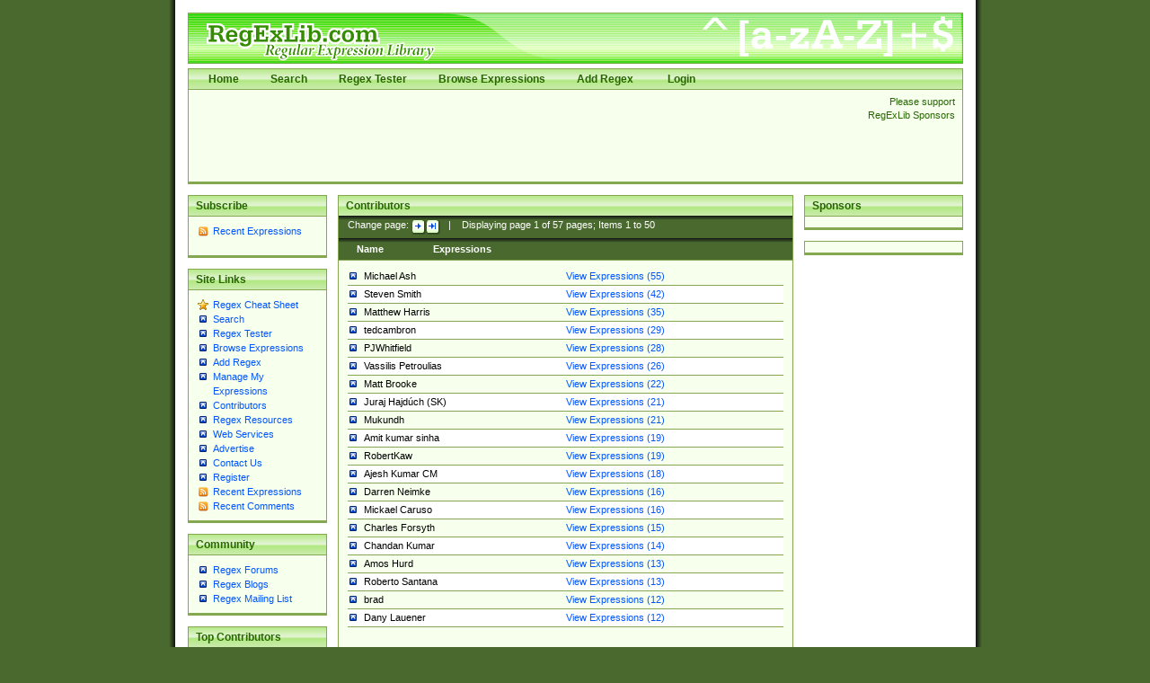

--- FILE ---
content_type: text/html; charset=utf-8
request_url: https://regexlib.com/(X(1)A(b9_QDjna8x7h44A5ZnpuY10H1vyFeP2RwPSthcZAMJcRfysbzW7sztWo1Ro0cl7sGgmZ0WgFHwdBbKklb6klSWjCQ1rPCnDtofWWLLPzQ0j-c0iz2svN0blt1vUUtlMPmGK4p9Zq_f0V5EOzVuTwxbbQKFEavQWvkDjIo5sbJw0jTCORQkbhNrtdsa7JosYX0))/Contributors.aspx
body_size: 6674
content:

<?xml version="1.0" encoding="UTF-8" ?>
<!DOCTYPE html PUBLIC "-//W3C//DTD XHTML 1.0 Transitional//EN" "http://www.w3.org/TR/xhtml1/DTD/xhtml1-transitional.dtd">
<html xmlns="http://www.w3.org/1999/xhtml">
<head id="ctl00_Head1"><title>
	
        Regular Expression Library
    
</title><meta content="Regular Expression Library provides a searchable database of regular expressions.  Users can add, edit, rate, and test regular expressions." name="description" /><meta content="perl regular expression awk sed grep library regex regx regexlib asp.net asp net dotnet  tutorial example test build find search" name="keywords" />
    <script type="text/javascript">
        <!--
        // Preload the image used in overlibmws popups
        myExit = new Image();
        myExit.src = "/Scripts/overlibmws/exit.gif"

        // Always include the width and height for any images)
        var closeimg =
          '<img src="/Scripts/overlibmws/exit.gif" alt="Click to Close" '
         + 'width="12" height="11" border="0">';
	   
         // -->
    </script>
    <script type="text/javascript" src="/Scripts/overlibmws/overlibmws.js"></script>
    <script type="text/javascript" src="/Scripts/overlibmws/overlibmws_draggable.js"></script>
    <script type="text/javascript" src="/Scripts/overlibmws/overlibmws_filter.js"></script>
    <script type="text/javascript" src="/Scripts/overlibmws/overlibmws_overtwo.js"></script>
    <script type="text/javascript" src="/Scripts/overlibmws/overlibmws_shadow.js"></script>
<link href="App_Themes/Green/default.css" type="text/css" rel="stylesheet" /><link href="App_Themes/Green/Form.css" type="text/css" rel="stylesheet" /><link href="App_Themes/Green/Tester.css" type="text/css" rel="stylesheet" /></head>
<body>
    <!--[if IE 6]><link href="/ie6styles.css" type="text/css" rel="stylesheet"  /><![endif]-->
    <div id="overDiv" style="position: absolute; visibility: hidden; z-index: 10000">
    </div>
    <div id="backdrop" style="position: absolute; visibility: hidden;">
    </div>
    <form name="aspnetForm" method="post" action="./Contributors.aspx" id="aspnetForm">
<div>
<input type="hidden" name="__EVENTTARGET" id="__EVENTTARGET" value="" />
<input type="hidden" name="__EVENTARGUMENT" id="__EVENTARGUMENT" value="" />
<input type="hidden" name="__VIEWSTATE" id="__VIEWSTATE" value="/[base64]" />
</div>

<script type="text/javascript">
//<![CDATA[
var theForm = document.forms['aspnetForm'];
if (!theForm) {
    theForm = document.aspnetForm;
}
function __doPostBack(eventTarget, eventArgument) {
    if (!theForm.onsubmit || (theForm.onsubmit() != false)) {
        theForm.__EVENTTARGET.value = eventTarget;
        theForm.__EVENTARGUMENT.value = eventArgument;
        theForm.submit();
    }
}
//]]>
</script>


<script src="/WebResource.axd?d=0fG_MDje-8MUMhqcK9YNC5dE9K3PSGPUQGc9E4S3ECU6IGTOcflflrZIxj2Kzx66vj2LYcysJ_WgoKe7d4RXNL1nX77UmIOI2d6uv2ha_241&amp;t=637818691026898580" type="text/javascript"></script>


<script src="/ScriptResource.axd?d=n7oAe63vG7WYYot28aoGBPugCcUcIzol4UQMlrpDK0isGE7vdG1VUu0n4n09X90yUjXNzVlSzS27hzARaP_g4cE19a5qFBG9ciUXVAQcuUgqH_scV3jVyUk3S1pqjGYiC287Lof_KmGnTKCsBg0vF4E4bx6UGbaMah4CnzNTqUQ1&amp;t=7da11f2" type="text/javascript"></script>
<script src="/ScriptResource.axd?d=R6kbAYxObjeZLGLBEuBbATdIvWGo4dpPo5XZLa0D-GGaE4XMpzqyEwXtZB--T9JnYbymZFC81a62Fm60m6cTPEzzQfQoBTDU7ljspgEi-GZ58WOIONAuAG77EFD5-uq0c8GfFhr5WesY85BvFpmnsqjM_qPBqNfl_p7UYf_q7hZa9sGW3-HycPsUTcVDqg5h0&amp;t=7da11f2" type="text/javascript"></script>
<div>

	<input type="hidden" name="__VIEWSTATEGENERATOR" id="__VIEWSTATEGENERATOR" value="8221170D" />
	<input type="hidden" name="__EVENTVALIDATION" id="__EVENTVALIDATION" value="/wEdAAIvWJLhqTtabtIU5QzyAGerBWceBit8e6/TdPqOU5fZbRRYYt8kNu6Gu8LjjvO+R4DdPhFnwfbvPKobUvq7Rgs1" />
</div>
    <script type="text/javascript">
//<![CDATA[
Sys.WebForms.PageRequestManager._initialize('ctl00$sm1', 'aspnetForm', [], [], [], 90, 'ctl00');
//]]>
</script>

    
    <div id="siteTop">
        <h1>
            RegExLib.com - The first Regular Expression Library on the Web!</h1>
        <div id="topNav" class="commonContainerHeader">
            <ul>
                <li><a href="/(X(1)A(b9_QDjna8x7h44A5ZnpuY10H1vyFeP2RwPSthcZAMJcRfysbzW7sztWo1Ro0cl7sGgmZ0WgFHwdBbKklb6klSWjCQ1rPCnDtofWWLLPzQ0j-c0iz2svN0blt1vUUtlMPmGK4p9Zq_f0V5EOzVuTwxbbQKFEavQWvkDjIo5sbJw0jTCORQkbhNrtdsa7JosYX0))/Default.aspx"">Home</a></li><li><a href="/(X(1)A(b9_QDjna8x7h44A5ZnpuY10H1vyFeP2RwPSthcZAMJcRfysbzW7sztWo1Ro0cl7sGgmZ0WgFHwdBbKklb6klSWjCQ1rPCnDtofWWLLPzQ0j-c0iz2svN0blt1vUUtlMPmGK4p9Zq_f0V5EOzVuTwxbbQKFEavQWvkDjIo5sbJw0jTCORQkbhNrtdsa7JosYX0))/Search.aspx"">Search</a></li><li><a href="/(X(1)A(b9_QDjna8x7h44A5ZnpuY10H1vyFeP2RwPSthcZAMJcRfysbzW7sztWo1Ro0cl7sGgmZ0WgFHwdBbKklb6klSWjCQ1rPCnDtofWWLLPzQ0j-c0iz2svN0blt1vUUtlMPmGK4p9Zq_f0V5EOzVuTwxbbQKFEavQWvkDjIo5sbJw0jTCORQkbhNrtdsa7JosYX0))/RETester.aspx"">Regex Tester</a></li><li><a href="/(X(1)A(b9_QDjna8x7h44A5ZnpuY10H1vyFeP2RwPSthcZAMJcRfysbzW7sztWo1Ro0cl7sGgmZ0WgFHwdBbKklb6klSWjCQ1rPCnDtofWWLLPzQ0j-c0iz2svN0blt1vUUtlMPmGK4p9Zq_f0V5EOzVuTwxbbQKFEavQWvkDjIo5sbJw0jTCORQkbhNrtdsa7JosYX0))/DisplayPatterns.aspx"">Browse Expressions</a></li><li><a href="/(X(1)A(b9_QDjna8x7h44A5ZnpuY10H1vyFeP2RwPSthcZAMJcRfysbzW7sztWo1Ro0cl7sGgmZ0WgFHwdBbKklb6klSWjCQ1rPCnDtofWWLLPzQ0j-c0iz2svN0blt1vUUtlMPmGK4p9Zq_f0V5EOzVuTwxbbQKFEavQWvkDjIo5sbJw0jTCORQkbhNrtdsa7JosYX0))/Add.aspx"">Add Regex</a></li>
    



                
                        <li>
                            <a id="ctl00_LoginView1_LoginStatus1" href="javascript:__doPostBack(&#39;ctl00$LoginView1$LoginStatus1$ctl02&#39;,&#39;&#39;)">Login</a>
                        </li>
                    
            </ul>
        </div>
        <div class="commonContainer">
            <div class="supportSponsors">
                <p>
                    Please support RegExLib Sponsors</p>
            </div>
            <div id="leaderboardAdTop">
            
            <script type="text/javascript"><!--
                google_ad_client = "ca-pub-4053580011448835";
                /* RegExLib-728x90 */
                google_ad_slot = "7871445173";
                google_ad_width = 728;
                google_ad_height = 90;
//-->
</script>
<script type="text/javascript" src="https://pagead2.googlesyndication.com/pagead/show_ads.js">
</script>

            </div>
        </div>
    </div>
    <div id="siteBody">
        <div id="sidebarLeft">
            <div class="commonContainerHeader">
                <h3>
                    Subscribe</h3>
            </div>
            <div class="commonContainer">
                <ul class="sidebarList">
                    <li class="rssLink"><a href='http://feeds.feedburner.com/Regexlibcom-RecentPatterns'>
                        Recent Expressions</a></li>
                </ul>
                <p style="margin-left: 17px;">
                    <a href="http://feeds.feedburner.com/Regexlibcom-RecentPatterns">
                        <img src="http://feeds.feedburner.com/~fc/Regexlibcom-RecentPatterns?bg=99CCFF&amp;fg=444444&amp;anim=1"
                            height="26" width="88" style="border: 0" alt="" /></a></p>
            </div>
            

    <div class="commonContainerHeader"><h3>Site Links</h3></div>
    <div class="commonContainer">
        <ul class="sidebarList">
            
                    <li id="ctl00_LeftNavigation1_LeftMenu_ctl00_ListItem1" class="starLink"><a href='/(X(1)A(b9_QDjna8x7h44A5ZnpuY10H1vyFeP2RwPSthcZAMJcRfysbzW7sztWo1Ro0cl7sGgmZ0WgFHwdBbKklb6klSWjCQ1rPCnDtofWWLLPzQ0j-c0iz2svN0blt1vUUtlMPmGK4p9Zq_f0V5EOzVuTwxbbQKFEavQWvkDjIo5sbJw0jTCORQkbhNrtdsa7JosYX0))/CheatSheet.aspx'>Regex Cheat Sheet</a></li>
                
                    <li id="ctl00_LeftNavigation1_LeftMenu_ctl02_ListItem1"><a href='/(X(1)A(b9_QDjna8x7h44A5ZnpuY10H1vyFeP2RwPSthcZAMJcRfysbzW7sztWo1Ro0cl7sGgmZ0WgFHwdBbKklb6klSWjCQ1rPCnDtofWWLLPzQ0j-c0iz2svN0blt1vUUtlMPmGK4p9Zq_f0V5EOzVuTwxbbQKFEavQWvkDjIo5sbJw0jTCORQkbhNrtdsa7JosYX0))/Search.aspx'>Search</a></li>
                
                    <li id="ctl00_LeftNavigation1_LeftMenu_ctl03_ListItem1"><a href='/(X(1)A(b9_QDjna8x7h44A5ZnpuY10H1vyFeP2RwPSthcZAMJcRfysbzW7sztWo1Ro0cl7sGgmZ0WgFHwdBbKklb6klSWjCQ1rPCnDtofWWLLPzQ0j-c0iz2svN0blt1vUUtlMPmGK4p9Zq_f0V5EOzVuTwxbbQKFEavQWvkDjIo5sbJw0jTCORQkbhNrtdsa7JosYX0))/RETester.aspx'>Regex Tester</a></li>
                
                    <li id="ctl00_LeftNavigation1_LeftMenu_ctl04_ListItem1"><a href='/(X(1)A(b9_QDjna8x7h44A5ZnpuY10H1vyFeP2RwPSthcZAMJcRfysbzW7sztWo1Ro0cl7sGgmZ0WgFHwdBbKklb6klSWjCQ1rPCnDtofWWLLPzQ0j-c0iz2svN0blt1vUUtlMPmGK4p9Zq_f0V5EOzVuTwxbbQKFEavQWvkDjIo5sbJw0jTCORQkbhNrtdsa7JosYX0))/DisplayPatterns.aspx'>Browse Expressions</a></li>
                
                    <li id="ctl00_LeftNavigation1_LeftMenu_ctl05_ListItem1"><a href='/(X(1)A(b9_QDjna8x7h44A5ZnpuY10H1vyFeP2RwPSthcZAMJcRfysbzW7sztWo1Ro0cl7sGgmZ0WgFHwdBbKklb6klSWjCQ1rPCnDtofWWLLPzQ0j-c0iz2svN0blt1vUUtlMPmGK4p9Zq_f0V5EOzVuTwxbbQKFEavQWvkDjIo5sbJw0jTCORQkbhNrtdsa7JosYX0))/Add.aspx'>Add Regex</a></li>
                
                    <li id="ctl00_LeftNavigation1_LeftMenu_ctl06_ListItem1"><a href='/(X(1)A(b9_QDjna8x7h44A5ZnpuY10H1vyFeP2RwPSthcZAMJcRfysbzW7sztWo1Ro0cl7sGgmZ0WgFHwdBbKklb6klSWjCQ1rPCnDtofWWLLPzQ0j-c0iz2svN0blt1vUUtlMPmGK4p9Zq_f0V5EOzVuTwxbbQKFEavQWvkDjIo5sbJw0jTCORQkbhNrtdsa7JosYX0))/UserPatterns.aspx'>Manage My Expressions</a></li>
                
                    <li id="ctl00_LeftNavigation1_LeftMenu_ctl07_ListItem1"><a href='/(X(1)A(b9_QDjna8x7h44A5ZnpuY10H1vyFeP2RwPSthcZAMJcRfysbzW7sztWo1Ro0cl7sGgmZ0WgFHwdBbKklb6klSWjCQ1rPCnDtofWWLLPzQ0j-c0iz2svN0blt1vUUtlMPmGK4p9Zq_f0V5EOzVuTwxbbQKFEavQWvkDjIo5sbJw0jTCORQkbhNrtdsa7JosYX0))/Contributors.aspx'>Contributors</a></li>
                
                    <li id="ctl00_LeftNavigation1_LeftMenu_ctl11_ListItem1"><a href='/(X(1)A(b9_QDjna8x7h44A5ZnpuY10H1vyFeP2RwPSthcZAMJcRfysbzW7sztWo1Ro0cl7sGgmZ0WgFHwdBbKklb6klSWjCQ1rPCnDtofWWLLPzQ0j-c0iz2svN0blt1vUUtlMPmGK4p9Zq_f0V5EOzVuTwxbbQKFEavQWvkDjIo5sbJw0jTCORQkbhNrtdsa7JosYX0))/Resources.aspx'>Regex Resources</a></li>
                
                    <li id="ctl00_LeftNavigation1_LeftMenu_ctl12_ListItem1"><a href='/(X(1)A(b9_QDjna8x7h44A5ZnpuY10H1vyFeP2RwPSthcZAMJcRfysbzW7sztWo1Ro0cl7sGgmZ0WgFHwdBbKklb6klSWjCQ1rPCnDtofWWLLPzQ0j-c0iz2svN0blt1vUUtlMPmGK4p9Zq_f0V5EOzVuTwxbbQKFEavQWvkDjIo5sbJw0jTCORQkbhNrtdsa7JosYX0))/WebServices.asmx'>Web Services</a></li>
                
                    <li id="ctl00_LeftNavigation1_LeftMenu_ctl13_ListItem1"><a href='http://lakequincy.com/advertisers/publisherinfo/regExLib.aspx'>Advertise</a></li>
                
                    <li id="ctl00_LeftNavigation1_LeftMenu_ctl14_ListItem1"><a href='/(X(1)A(b9_QDjna8x7h44A5ZnpuY10H1vyFeP2RwPSthcZAMJcRfysbzW7sztWo1Ro0cl7sGgmZ0WgFHwdBbKklb6klSWjCQ1rPCnDtofWWLLPzQ0j-c0iz2svN0blt1vUUtlMPmGK4p9Zq_f0V5EOzVuTwxbbQKFEavQWvkDjIo5sbJw0jTCORQkbhNrtdsa7JosYX0))/Contact.aspx'>Contact Us</a></li>
                
                    <li id="ctl00_LeftNavigation1_LeftMenu_ctl15_ListItem1"><a href='/(X(1)A(b9_QDjna8x7h44A5ZnpuY10H1vyFeP2RwPSthcZAMJcRfysbzW7sztWo1Ro0cl7sGgmZ0WgFHwdBbKklb6klSWjCQ1rPCnDtofWWLLPzQ0j-c0iz2svN0blt1vUUtlMPmGK4p9Zq_f0V5EOzVuTwxbbQKFEavQWvkDjIo5sbJw0jTCORQkbhNrtdsa7JosYX0))/Register.aspx'>Register</a></li>
                
                    <li id="ctl00_LeftNavigation1_LeftMenu_ctl16_ListItem1" class="rssLink"><a href='http://feeds.feedburner.com/Regexlibcom-RecentPatterns'>Recent Expressions</a></li>
                
                    <li id="ctl00_LeftNavigation1_LeftMenu_ctl17_ListItem1" class="rssLink"><a href='http://feeds.feedburner.com/Regexlibcom-RecentComments'>Recent Comments</a></li>
                
        </ul>
    </div>



            

    <div class="commonContainerHeader"><h3>Community</h3></div>
    <div class="commonContainer">
        <ul class="sidebarList">
            
                    <li id="ctl00_CommunityNavigation_LeftMenu_ctl08_ListItem1"><a href='http://regexadvice.com/forums/'>Regex Forums</a></li>
                
                    <li id="ctl00_CommunityNavigation_LeftMenu_ctl09_ListItem1"><a href='http://regexadvice.com/blogs/'>Regex Blogs</a></li>
                
                    <li id="ctl00_CommunityNavigation_LeftMenu_ctl10_ListItem1"><a href='http://aspadvice.com/lists/SignUp/list.aspx?l=68&c=16'>Regex Mailing List</a></li>
                
        </ul>
    </div>



            
    <div class="commonContainerHeader"><h3>Top Contributors</h3></div>
    <div class="commonContainer">
        <ul class="sidebarList">
            
                    <li>
                        <a href='UserPatterns.aspx?authorId=a31a0874-118f-4550-933e-a7c575d149ae'>Michael Ash (55)</a>
                    </li>
                
                    <li>
                        <a href='UserPatterns.aspx?authorId=26c277f9-61b2-4bf5-bb70-106880138842'>Steven Smith (42)</a>
                    </li>
                
                    <li>
                        <a href='UserPatterns.aspx?authorId=e52f1f3c-83dd-4dad-a4c8-ed4745dbf278'>Matthew Harris (35)</a>
                    </li>
                
                    <li>
                        <a href='UserPatterns.aspx?authorId=4f1e9e8d-d9fa-4221-ac16-ee9534263d28'>tedcambron (29)</a>
                    </li>
                
                    <li>
                        <a href='UserPatterns.aspx?authorId=6ad47277-f20a-4360-ac8a-707c326a3554'>PJWhitfield (28)</a>
                    </li>
                
                    <li>
                        <a href='UserPatterns.aspx?authorId=d941249e-8df6-44e7-9d61-c3139dc48f75'>Vassilis Petroulias (26)</a>
                    </li>
                
                    <li>
                        <a href='UserPatterns.aspx?authorId=dea17f2a-ed74-417a-8ffe-61450110cf0d'>Matt Brooke (22)</a>
                    </li>
                
                    <li>
                        <a href='UserPatterns.aspx?authorId=1c12ce3c-cb6a-43c3-8d86-4ea8777f4393'>Juraj Hajdúch (SK) (21)</a>
                    </li>
                
                    <li>
                        <a href='UserPatterns.aspx?authorId=8f1d8a18-4f32-4350-9ad2-dcd73bf35fc5'>Mukundh (21)</a>
                    </li>
                
                    <li>
                        <a href='UserPatterns.aspx?authorId=69716c44-702d-46e5-9ac2-3de78381e3ce'>RobertKaw (19)</a>
                    </li>
                
                
            <li style="margin-top: 12px; font-weight: bold;"><a id="ctl00_ucTopContributors_contributorslink" href="Contributors.aspx">All Contributors</a></li>
        </ul>
    </div>

            <div class="commonContainerHeader">
                <h3>
                    Advertise with us</h3>
            </div>
        </div>
        <div id="sidebarRight">
            <div class="commonContainerHeader">
                <h3>
                    Sponsors</h3>
            </div>
            <div class="commonContainer paddingNoneSides center">
                <div class="lqm_ad" lqm_publisher="lqm.regexlib.site" lqm_zone="ron" lqm_format="1x2"></div>
            </div>
            <div class="commonContainer paddingNoneSides center">
                <div class="lqm_ad" lqm_publisher="lqm.regexlib.site" lqm_zone="ron" lqm_format="160x600"></div>
            </div>
        </div>
        <div id="mainContentArea">
            
    <div class="commonContainerHeader">
        <h2>
            Contributors</h2>
    </div>
    <div class="commonContainerSubHead">
        <span id="ctl00_ContentPlaceHolder1_Pager1_PagerPanel1">
Change page:
<a id="ctl00_ContentPlaceHolder1_Pager1_StepForwardOneHyperLink" alt="Step forward one page >" border="0" href="/Contributors.aspx?&amp;p=2" style="display:inline-block;height:17px;width:16px;"><img src="App_Themes/Green/images/arrow_forward_1.png" alt="" style="border-width:0px;" /></a><a id="ctl00_ContentPlaceHolder1_Pager1_StepForwardAllHyperLink" alt="Step forward to last page >>" border="0" href="/Contributors.aspx?&amp;p=57" style="display:inline-block;height:17px;width:16px;"><img src="App_Themes/Green/images/arrow_forward_all.png" alt="" style="border-width:0px;" /></a>
&nbsp;&nbsp;|
</span>
&nbsp;&nbsp; Displaying page
<span id="ctl00_ContentPlaceHolder1_Pager1_CurrentPageLabel">1</span>
of
<span id="ctl00_ContentPlaceHolder1_Pager1_TotalPagesLabel">57</span> pages;
Items <span id="ctl00_ContentPlaceHolder1_Pager1_FirstItemLabel">1</span> to <span id="ctl00_ContentPlaceHolder1_Pager1_LastItemLabel">50</span>
    </div>
    <div class="commonContainerSubHead">
        <table cellpadding="0" cellspacing="0" border="0">
            <tr>
                <td width="50%">
                    <h4>
                        Name</h4>
                </td>
                <td width="50%">
                    <h4>
                        Expressions</h4>
                </td>
            </tr>
        </table>
    </div>
    <div class="commonContainer marginNoneBottom">
        
                <table width="100%" border="0" cellspacing="0" cellpadding="0" class="listTable">
            
                <tr>
                    <td width="50%" class="linkBulleted">
                        Michael Ash
                    </td>
                    <td width="50%">
                        <a href="/UserPatterns.aspx?authorid=a31a0874-118f-4550-933e-a7c575d149ae">View Expressions (55)</a>
                    </td>
                </tr>
            
                <tr style="background-color: White;">
                    <td width="50%" class="linkBulleted" style="background-color: White;">
                        Steven Smith
                    </td>
                    <td width="50%">
                        <a href="/UserPatterns.aspx?authorid=26c277f9-61b2-4bf5-bb70-106880138842">View Expressions (42)</a>
                    </td>
                </tr>
            
                <tr>
                    <td width="50%" class="linkBulleted">
                        Matthew Harris
                    </td>
                    <td width="50%">
                        <a href="/UserPatterns.aspx?authorid=e52f1f3c-83dd-4dad-a4c8-ed4745dbf278">View Expressions (35)</a>
                    </td>
                </tr>
            
                <tr style="background-color: White;">
                    <td width="50%" class="linkBulleted" style="background-color: White;">
                        tedcambron
                    </td>
                    <td width="50%">
                        <a href="/UserPatterns.aspx?authorid=4f1e9e8d-d9fa-4221-ac16-ee9534263d28">View Expressions (29)</a>
                    </td>
                </tr>
            
                <tr>
                    <td width="50%" class="linkBulleted">
                        PJWhitfield
                    </td>
                    <td width="50%">
                        <a href="/UserPatterns.aspx?authorid=6ad47277-f20a-4360-ac8a-707c326a3554">View Expressions (28)</a>
                    </td>
                </tr>
            
                <tr style="background-color: White;">
                    <td width="50%" class="linkBulleted" style="background-color: White;">
                        Vassilis Petroulias
                    </td>
                    <td width="50%">
                        <a href="/UserPatterns.aspx?authorid=d941249e-8df6-44e7-9d61-c3139dc48f75">View Expressions (26)</a>
                    </td>
                </tr>
            
                <tr>
                    <td width="50%" class="linkBulleted">
                        Matt Brooke
                    </td>
                    <td width="50%">
                        <a href="/UserPatterns.aspx?authorid=dea17f2a-ed74-417a-8ffe-61450110cf0d">View Expressions (22)</a>
                    </td>
                </tr>
            
                <tr style="background-color: White;">
                    <td width="50%" class="linkBulleted" style="background-color: White;">
                        Juraj Hajdúch (SK)
                    </td>
                    <td width="50%">
                        <a href="/UserPatterns.aspx?authorid=1c12ce3c-cb6a-43c3-8d86-4ea8777f4393">View Expressions (21)</a>
                    </td>
                </tr>
            
                <tr>
                    <td width="50%" class="linkBulleted">
                        Mukundh
                    </td>
                    <td width="50%">
                        <a href="/UserPatterns.aspx?authorid=8f1d8a18-4f32-4350-9ad2-dcd73bf35fc5">View Expressions (21)</a>
                    </td>
                </tr>
            
                <tr style="background-color: White;">
                    <td width="50%" class="linkBulleted" style="background-color: White;">
                        Amit kumar sinha
                    </td>
                    <td width="50%">
                        <a href="/UserPatterns.aspx?authorid=66e5f19b-9e10-48b5-a870-5c1cbe271220">View Expressions (19)</a>
                    </td>
                </tr>
            
                <tr>
                    <td width="50%" class="linkBulleted">
                        RobertKaw
                    </td>
                    <td width="50%">
                        <a href="/UserPatterns.aspx?authorid=69716c44-702d-46e5-9ac2-3de78381e3ce">View Expressions (19)</a>
                    </td>
                </tr>
            
                <tr style="background-color: White;">
                    <td width="50%" class="linkBulleted" style="background-color: White;">
                        Ajesh Kumar CM
                    </td>
                    <td width="50%">
                        <a href="/UserPatterns.aspx?authorid=dc98955c-6d15-47ab-a8fd-a0b4efca4c7f">View Expressions (18)</a>
                    </td>
                </tr>
            
                <tr>
                    <td width="50%" class="linkBulleted">
                        Darren Neimke
                    </td>
                    <td width="50%">
                        <a href="/UserPatterns.aspx?authorid=47ce53c7-f06f-4fcd-8429-4c3a43d018e3">View Expressions (16)</a>
                    </td>
                </tr>
            
                <tr style="background-color: White;">
                    <td width="50%" class="linkBulleted" style="background-color: White;">
                        Mickael Caruso
                    </td>
                    <td width="50%">
                        <a href="/UserPatterns.aspx?authorid=294cee08-6163-49c8-9534-922f149a2a16">View Expressions (16)</a>
                    </td>
                </tr>
            
                <tr>
                    <td width="50%" class="linkBulleted">
                        Charles Forsyth
                    </td>
                    <td width="50%">
                        <a href="/UserPatterns.aspx?authorid=287efaa1-9ca6-4b3c-ab3d-5e67e36a3965">View Expressions (15)</a>
                    </td>
                </tr>
            
                <tr style="background-color: White;">
                    <td width="50%" class="linkBulleted" style="background-color: White;">
                        Chandan Kumar
                    </td>
                    <td width="50%">
                        <a href="/UserPatterns.aspx?authorid=87e79eec-3023-47f9-bbc3-d33257dd2cda">View Expressions (14)</a>
                    </td>
                </tr>
            
                <tr>
                    <td width="50%" class="linkBulleted">
                        Amos Hurd
                    </td>
                    <td width="50%">
                        <a href="/UserPatterns.aspx?authorid=d95177b0-6014-4e73-a959-73f1663ae814">View Expressions (13)</a>
                    </td>
                </tr>
            
                <tr style="background-color: White;">
                    <td width="50%" class="linkBulleted" style="background-color: White;">
                        Roberto Santana
                    </td>
                    <td width="50%">
                        <a href="/UserPatterns.aspx?authorid=c04add7e-a299-46e0-a413-a1035c4e6163">View Expressions (13)</a>
                    </td>
                </tr>
            
                <tr>
                    <td width="50%" class="linkBulleted">
                        brad
                    </td>
                    <td width="50%">
                        <a href="/UserPatterns.aspx?authorid=7128ecda-5ab1-451d-98d9-f94d2a453b37">View Expressions (12)</a>
                    </td>
                </tr>
            
                <tr style="background-color: White;">
                    <td width="50%" class="linkBulleted" style="background-color: White;">
                        Dany Lauener
                    </td>
                    <td width="50%">
                        <a href="/UserPatterns.aspx?authorid=81355952-f53d-4142-bc5c-aab2beae19f3">View Expressions (12)</a>
                    </td>
                </tr>
            
                <tr>
                    <td colspan="2" align="center" class="banner">
                        <div class="lqm_ad" lqm_channel="1" lqm_publisher="50" lqm_format="1" lqm_zone="1"
height="0" width="0"></div><span id="ctl00_ContentPlaceHolder1_ContributorsRepeater_ctl40_LQBannerControl1"></span>
                    </td>
                </tr>
            
                <tr>
                    <td width="50%" class="linkBulleted">
                        Dean Dal Bozzo
                    </td>
                    <td width="50%">
                        <a href="/UserPatterns.aspx?authorid=0ebe8f93-b71b-4d1c-bfc2-0b583c464641">View Expressions (12)</a>
                    </td>
                </tr>
            
                <tr style="background-color: White;">
                    <td width="50%" class="linkBulleted" style="background-color: White;">
                        Jerry Schmersahl
                    </td>
                    <td width="50%">
                        <a href="/UserPatterns.aspx?authorid=b1c6d2c5-b175-4d9f-b4c3-17d125e66b2f">View Expressions (12)</a>
                    </td>
                </tr>
            
                <tr>
                    <td width="50%" class="linkBulleted">
                        Alanski Perryman
                    </td>
                    <td width="50%">
                        <a href="/UserPatterns.aspx?authorid=bf90def9-611b-48db-b81c-bab7c85c20a1">View Expressions (11)</a>
                    </td>
                </tr>
            
                <tr style="background-color: White;">
                    <td width="50%" class="linkBulleted" style="background-color: White;">
                        Brad Williams
                    </td>
                    <td width="50%">
                        <a href="/UserPatterns.aspx?authorid=fd2705c4-5998-4154-9d4e-a5996cdcebe1">View Expressions (11)</a>
                    </td>
                </tr>
            
                <tr>
                    <td width="50%" class="linkBulleted">
                        Brian \S\s
                    </td>
                    <td width="50%">
                        <a href="/UserPatterns.aspx?authorid=8c8f7831-5866-48cd-a13a-7a5de4e5a0fe">View Expressions (10)</a>
                    </td>
                </tr>
            
                <tr style="background-color: White;">
                    <td width="50%" class="linkBulleted" style="background-color: White;">
                        Roman Lukyanenko
                    </td>
                    <td width="50%">
                        <a href="/UserPatterns.aspx?authorid=2135024a-003b-4e19-be59-56b8b7d96d3d">View Expressions (10)</a>
                    </td>
                </tr>
            
                <tr>
                    <td width="50%" class="linkBulleted">
                        Asere Ware
                    </td>
                    <td width="50%">
                        <a href="/UserPatterns.aspx?authorid=d4255d46-77c2-440f-85cb-2be435a16e50">View Expressions (9)</a>
                    </td>
                </tr>
            
                <tr style="background-color: White;">
                    <td width="50%" class="linkBulleted" style="background-color: White;">
                        Brendan Enrick
                    </td>
                    <td width="50%">
                        <a href="/UserPatterns.aspx?authorid=71bc6997-2e53-4135-8ac9-6a81bbace659">View Expressions (9)</a>
                    </td>
                </tr>
            
                <tr>
                    <td width="50%" class="linkBulleted">
                        Felipe Albacete
                    </td>
                    <td width="50%">
                        <a href="/UserPatterns.aspx?authorid=978fc5dc-9393-4481-babd-b8f66a9ce88d">View Expressions (9)</a>
                    </td>
                </tr>
            
                <tr style="background-color: White;">
                    <td width="50%" class="linkBulleted" style="background-color: White;">
                        Kumar Deepak Ranjan
                    </td>
                    <td width="50%">
                        <a href="/UserPatterns.aspx?authorid=88aff1b2-fb9d-47fd-951a-6cb12eaf0718">View Expressions (9)</a>
                    </td>
                </tr>
            
                <tr>
                    <td width="50%" class="linkBulleted">
                        Pavel Piskac
                    </td>
                    <td width="50%">
                        <a href="/UserPatterns.aspx?authorid=1d3fa406-2141-49eb-b8ed-f35f8cc5e737">View Expressions (9)</a>
                    </td>
                </tr>
            
                <tr style="background-color: White;">
                    <td width="50%" class="linkBulleted" style="background-color: White;">
                        Alex Richards
                    </td>
                    <td width="50%">
                        <a href="/UserPatterns.aspx?authorid=2d90b976-d644-41dc-8d73-a0da39e79fb0">View Expressions (8)</a>
                    </td>
                </tr>
            
                <tr>
                    <td width="50%" class="linkBulleted">
                        ASM™
                    </td>
                    <td width="50%">
                        <a href="/UserPatterns.aspx?authorid=cf2e9932-5b93-4eab-ac7a-7e0dec5bce03">View Expressions (8)</a>
                    </td>
                </tr>
            
                <tr style="background-color: White;">
                    <td width="50%" class="linkBulleted" style="background-color: White;">
                        Jason N. Gaylord
                    </td>
                    <td width="50%">
                        <a href="/UserPatterns.aspx?authorid=ba21146d-302e-4ad0-ac9f-5f2dc3dcf59e">View Expressions (8)</a>
                    </td>
                </tr>
            
                <tr>
                    <td width="50%" class="linkBulleted">
                        Lewis Moten
                    </td>
                    <td width="50%">
                        <a href="/UserPatterns.aspx?authorid=b47b46f3-c14f-4e7d-91bf-85da0ec2f5da">View Expressions (8)</a>
                    </td>
                </tr>
            
                <tr style="background-color: White;">
                    <td width="50%" class="linkBulleted" style="background-color: White;">
                        Torbjörn Hansson
                    </td>
                    <td width="50%">
                        <a href="/UserPatterns.aspx?authorid=aea142ca-13c1-4466-a5e1-0c3f4586bb0f">View Expressions (8)</a>
                    </td>
                </tr>
            
                <tr>
                    <td width="50%" class="linkBulleted">
                        Utku Ozan CANKAYA
                    </td>
                    <td width="50%">
                        <a href="/UserPatterns.aspx?authorid=a5619c18-86dc-4fd8-8ec2-709e6c91147a">View Expressions (8)</a>
                    </td>
                </tr>
            
                <tr style="background-color: White;">
                    <td width="50%" class="linkBulleted" style="background-color: White;">
                        Adam Retter
                    </td>
                    <td width="50%">
                        <a href="/UserPatterns.aspx?authorid=bd08c53e-86c2-43f2-b85f-4c25266c6b40">View Expressions (7)</a>
                    </td>
                </tr>
            
                <tr>
                    <td width="50%" class="linkBulleted">
                        Carlos R. L. Rodrigues
                    </td>
                    <td width="50%">
                        <a href="/UserPatterns.aspx?authorid=ab5df2b5-c9ea-441e-8d9e-839ec34b61c4">View Expressions (7)</a>
                    </td>
                </tr>
            
                <tr style="background-color: White;">
                    <td width="50%" class="linkBulleted" style="background-color: White;">
                        Chris Morton
                    </td>
                    <td width="50%">
                        <a href="/UserPatterns.aspx?authorid=5a65292b-d3a8-40c6-bafc-be1fc3896474">View Expressions (7)</a>
                    </td>
                </tr>
            
                <tr>
                    <td colspan="2" align="center" class="banner">
                        <div class="lqm_ad" lqm_channel="1" lqm_publisher="50" lqm_format="1" lqm_zone="1"
height="0" width="0"></div><span id="ctl00_ContentPlaceHolder1_ContributorsRepeater_ctl80_LQBannerControl1"></span>
                    </td>
                </tr>
            
                <tr>
                    <td width="50%" class="linkBulleted">
                        Henk de Vries
                    </td>
                    <td width="50%">
                        <a href="/UserPatterns.aspx?authorid=7131b76b-7844-480b-ad66-4c10251c0d97">View Expressions (7)</a>
                    </td>
                </tr>
            
                <tr style="background-color: White;">
                    <td width="50%" class="linkBulleted" style="background-color: White;">
                        himraj love
                    </td>
                    <td width="50%">
                        <a href="/UserPatterns.aspx?authorid=251b71ff-3b8c-4cef-bf79-24344ccb7f36">View Expressions (7)</a>
                    </td>
                </tr>
            
                <tr>
                    <td width="50%" class="linkBulleted">
                        João Batista Neto
                    </td>
                    <td width="50%">
                        <a href="/UserPatterns.aspx?authorid=1a5aa8ff-6c72-4fdc-a97f-856450450ce3">View Expressions (7)</a>
                    </td>
                </tr>
            
                <tr style="background-color: White;">
                    <td width="50%" class="linkBulleted" style="background-color: White;">
                        Nathon Dalton
                    </td>
                    <td width="50%">
                        <a href="/UserPatterns.aspx?authorid=f7a8cd4a-5061-4fa2-924c-d2318b98c43b">View Expressions (7)</a>
                    </td>
                </tr>
            
                <tr>
                    <td width="50%" class="linkBulleted">
                        Nilarka Prasanna Das
                    </td>
                    <td width="50%">
                        <a href="/UserPatterns.aspx?authorid=6f985abe-b3b9-45a0-9c16-043f393f72dd">View Expressions (7)</a>
                    </td>
                </tr>
            
                <tr style="background-color: White;">
                    <td width="50%" class="linkBulleted" style="background-color: White;">
                        Jeff Johns
                    </td>
                    <td width="50%">
                        <a href="/UserPatterns.aspx?authorid=92490264-e132-43e1-9aa1-5f7976eff1a0">View Expressions (6)</a>
                    </td>
                </tr>
            
                <tr>
                    <td width="50%" class="linkBulleted">
                        JimmiePerkins
                    </td>
                    <td width="50%">
                        <a href="/UserPatterns.aspx?authorid=c2f2b01d-07c2-481a-8c07-fef4a6af0b86">View Expressions (6)</a>
                    </td>
                </tr>
            
                <tr style="background-color: White;">
                    <td width="50%" class="linkBulleted" style="background-color: White;">
                        Jose Luna
                    </td>
                    <td width="50%">
                        <a href="/UserPatterns.aspx?authorid=14cb4bc5-8dd2-4fdb-a3f0-2ef0f233ba4c">View Expressions (6)</a>
                    </td>
                </tr>
            
                <tr>
                    <td width="50%" class="linkBulleted">
                        Kevin Spencer
                    </td>
                    <td width="50%">
                        <a href="/UserPatterns.aspx?authorid=ce08ff8a-2e67-422d-b5de-ed5c028b0981">View Expressions (6)</a>
                    </td>
                </tr>
            
                <tr style="background-color: White;">
                    <td width="50%" class="linkBulleted" style="background-color: White;">
                        Michael Dumas
                    </td>
                    <td width="50%">
                        <a href="/UserPatterns.aspx?authorid=d72b2976-64a9-4b02-a703-a2d2ca215062">View Expressions (6)</a>
                    </td>
                </tr>
            
                </table>
            
    </div>
    <div class="commonContainerSubHead">
        <span id="ctl00_ContentPlaceHolder1_Pager2_PagerPanel1">
Change page:
<a id="ctl00_ContentPlaceHolder1_Pager2_StepForwardOneHyperLink" alt="Step forward one page >" border="0" href="/Contributors.aspx?&amp;p=2" style="display:inline-block;height:17px;width:16px;"><img src="App_Themes/Green/images/arrow_forward_1.png" alt="" style="border-width:0px;" /></a><a id="ctl00_ContentPlaceHolder1_Pager2_StepForwardAllHyperLink" alt="Step forward to last page >>" border="0" href="/Contributors.aspx?&amp;p=57" style="display:inline-block;height:17px;width:16px;"><img src="App_Themes/Green/images/arrow_forward_all.png" alt="" style="border-width:0px;" /></a>
&nbsp;&nbsp;|
</span>
&nbsp;&nbsp; Displaying page
<span id="ctl00_ContentPlaceHolder1_Pager2_CurrentPageLabel">1</span>
of
<span id="ctl00_ContentPlaceHolder1_Pager2_TotalPagesLabel">57</span> pages;
Items <span id="ctl00_ContentPlaceHolder1_Pager2_FirstItemLabel">1</span> to <span id="ctl00_ContentPlaceHolder1_Pager2_LastItemLabel">50</span>
    </div>
    

        </div>
    </div>
    <div id="copyrightLine">
        <p>
            Copyright © 2001-2026, <a href="http://regexadvice.com/">RegexAdvice.com</a>
            | <a href="http://aspalliance.com/">ASP.NET Tutorials</a></p>
    </div>
    
    </form>
    <script src="https://www.google-analytics.com/urchin.js" type="text/javascript">
    </script>
    <script type="text/javascript">
        _uacct = "UA-470225-2";
        urchinTracker();
    </script>
    <!-- Start Quantcast tag -->
    <script type="text/javascript">
        _qoptions = {
            qacct: "p-a3-n3YcLyLJ56"
        };
    </script>
    <script type="text/javascript" src="https://edge.quantserve.com/quant.js"></script>
    <noscript>
        <img src="http://pixel.quantserve.com/pixel/p-a3-n3YcLyLJ56.gif" style="display: none;"
            border="0" height="1" width="1" alt="Quantcast" />
    </noscript>
    <!-- End Quantcast tag -->
    <script type='text/javascript' language='Javascript' src="https://s1.lqcdn.com/m.min.js?dt=2.3.110104.1"></script>
<script defer src="https://static.cloudflareinsights.com/beacon.min.js/vcd15cbe7772f49c399c6a5babf22c1241717689176015" integrity="sha512-ZpsOmlRQV6y907TI0dKBHq9Md29nnaEIPlkf84rnaERnq6zvWvPUqr2ft8M1aS28oN72PdrCzSjY4U6VaAw1EQ==" data-cf-beacon='{"version":"2024.11.0","token":"4340f38e16bf4bb5abbe29fb89c1f36a","r":1,"server_timing":{"name":{"cfCacheStatus":true,"cfEdge":true,"cfExtPri":true,"cfL4":true,"cfOrigin":true,"cfSpeedBrain":true},"location_startswith":null}}' crossorigin="anonymous"></script>
</body>
</html>


--- FILE ---
content_type: text/html; charset=utf-8
request_url: https://www.google.com/recaptcha/api2/aframe
body_size: 270
content:
<!DOCTYPE HTML><html><head><meta http-equiv="content-type" content="text/html; charset=UTF-8"></head><body><script nonce="wTB3XmY3a0HQZZoZvBGWGw">/** Anti-fraud and anti-abuse applications only. See google.com/recaptcha */ try{var clients={'sodar':'https://pagead2.googlesyndication.com/pagead/sodar?'};window.addEventListener("message",function(a){try{if(a.source===window.parent){var b=JSON.parse(a.data);var c=clients[b['id']];if(c){var d=document.createElement('img');d.src=c+b['params']+'&rc='+(localStorage.getItem("rc::a")?sessionStorage.getItem("rc::b"):"");window.document.body.appendChild(d);sessionStorage.setItem("rc::e",parseInt(sessionStorage.getItem("rc::e")||0)+1);localStorage.setItem("rc::h",'1769765110514');}}}catch(b){}});window.parent.postMessage("_grecaptcha_ready", "*");}catch(b){}</script></body></html>